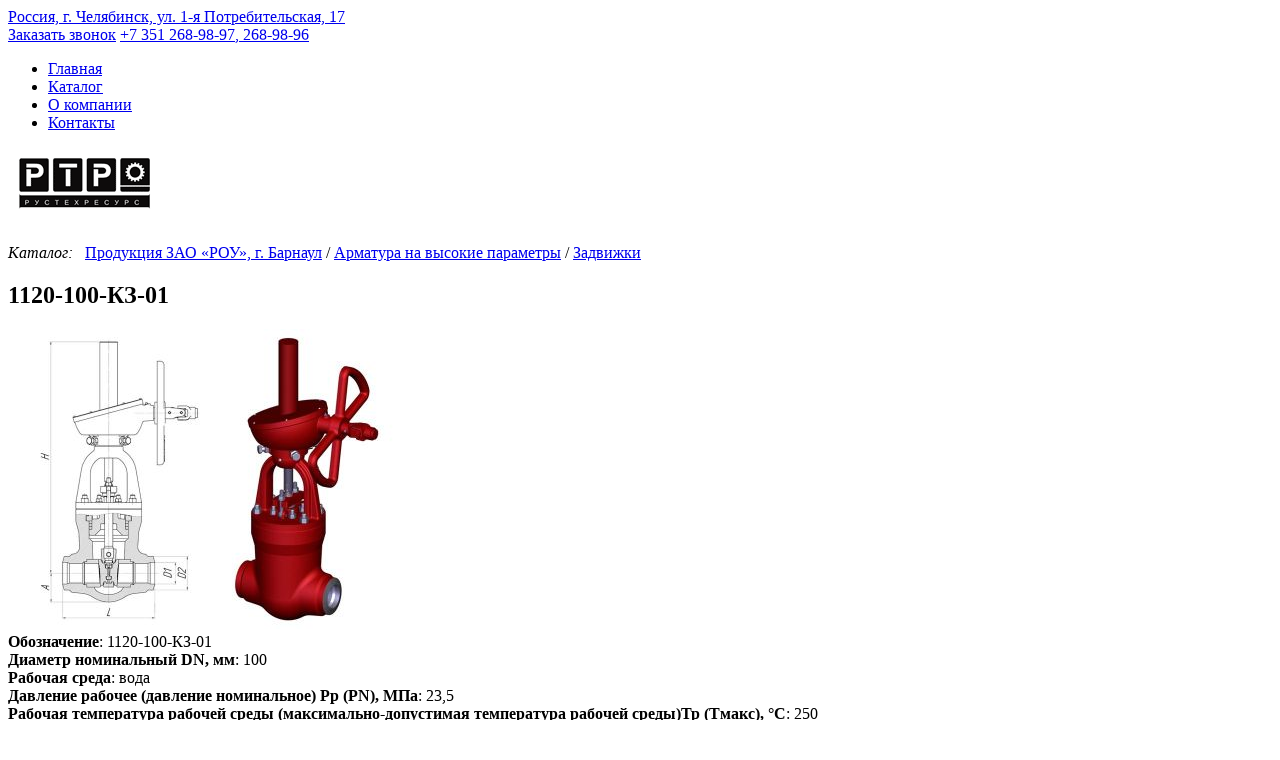

--- FILE ---
content_type: text/html; charset=UTF-8
request_url: https://rostehresurs.ru/Catalog/Produkciya-ZAO-Redukcionno-ohladitelnie-ustanovki-g-Barnaul/Armatura-na-visokie-parametri/Zadvijki-na-visokie-parametri/1120-100-KZ-01/
body_size: 4628
content:
<!doctype html><html lang="ru"><head><meta charset="utf-8"><title>1120-100-КЗ-01</title><Meta name="description" Content="1120-100-КЗ-01"><Meta name="keywords" Content="1120-100-КЗ-01"><meta name="MobileOptimized" content="320"><meta name="viewport" content="width=device-width,initial-scale=1.0,minimum-scale=1.0,maximum-scale=3.0"><meta property="og:title" content="1120-100-КЗ-01"/><meta property="og:description" content="1120-100-КЗ-01"/><meta property="og:locale" content="ru_RU"/><link href="/files/favicon.ico" type="image/x-icon" rel="icon"/><script src="//ajax.googleapis.com/ajax/libs/jquery/1.11.1/jquery.min.js"></script><link href="/ui/templates/1/styles.css" rel="stylesheet"/>
<link href="/ui/styles.css" rel="stylesheet"/>
<link href="/ui/fancybox134/jquery.fancybox-1.3.4.css" rel="stylesheet"/>
<script src="/ui/js.js"></script>
<script src="/ui/fancybox134/jquery.fancybox-1.3.4.js"></script>
			<script src="/mods/Articles/js.js"></script><link href="/mods/Articles/styles.css" rel="stylesheet"/><script src="/mods/PhotoGallery/js.js"></script><link href="/mods/PhotoGallery/styles.css" rel="stylesheet"/><script src="/mods/FeedbackForms/js.js"></script><link href="/mods/FeedbackForms/styles.css" rel="stylesheet"/><script src="/ui/MaskInput/MaskInput.js"></script><script src="/mods/Catalog/js.js?201707271915"></script><link href="/mods/Catalog/styles.css?201707271915" rel="stylesheet"/></head><body><header>
  <div>
    <div class="left">      
      <a href="/Contacts/" class="map">Россия, г. Челябинск, ул. 1-я Потребительская, 17</a>
    </div>
    <div class="right">      
      <a href="/Contacts/" class="GlyphCallMe MiniCallBackForm">Заказать звонок</a>
      <a href="/Contacts/" class="phone">+7 351 <span>268-98-97</span>, <span>268-98-96</span></a>
    </div>
  </div>
</header>

<section id="nav"><div><nav><ul>
<li><a href="/">Главная</a></li>
<li><a href="/Catalog/">Каталог</a></li>
<li><a href="/About/">О компании</a></li>
<li><a href="/Contacts/">Контакты</a></li>
</ul></nav>
</div></section>

<script>
$(function(){
	if($('#slider').is('#slider')){
		if(document.location.toString().split('/')[3]!=""){
			$('#slider>div>div').css({'display':'none'});
			$('#slider>div').append('<a href="/" title="Рустехресурс"><img src="/files/embm.gif" alt="Рустехресурс" title="Рустехресурс"></a>');
			$('#slider').css({'height':'6rem','filter':'grayscale(80%)'});
		}
	}
});
</script>
<section id="slider">
	<div>
        <div class="logo">
            <a href="/" title="Рустехресурс"><img src="/files/emb.gif" alt="Рустехресурс" title="Рустехресурс"></a>
        </div>
        <div class="text">Продажа энергетической арматуры, электроприводов,</div>
        <div class="text">запасных частей от ведущих производителей "ЧЗЭМ", "БКЗ", "РОУ"  и "ТКЗ"</div>
    </div>
</section>

<div id="main">
  <div>
    <section id="contents"><div id="CatalogLinks"><i>Каталог: &ensp;</i><a href="/Catalog/Produkciya-ZAO-Redukcionno-ohladitelnie-ustanovki-g-Barnaul/">Продукция ЗАО «РОУ», г. Барнаул</a> / <a href="/Catalog/Produkciya-ZAO-Redukcionno-ohladitelnie-ustanovki-g-Barnaul/Armatura-na-visokie-parametri/">Арматура на высокие параметры</a> / <a href="/Catalog/Produkciya-ZAO-Redukcionno-ohladitelnie-ustanovki-g-Barnaul/Armatura-na-visokie-parametri/Zadvijki-na-visokie-parametri/">Задвижки</a></div>            <h1>1120-100-КЗ-01</h1>
			<div id="PositionView">
                <div class="top">
                	<div class="row">
						<div class="img"><a href="/files/mods/Catalog/ccp_457_419.jpg" title="1120-100-КЗ-01"><img src="/files/mods/Catalog/ccp_457_419_preview.jpg" alt="1120-100-КЗ-01" title="1120-100-КЗ-01"></a></div>                        <div class="ftr"><div><b>Обозначение</b>: 1120-100-КЗ-01</div><div><b>Диаметр номинальный DN, мм</b>: 100</div><div><b>Рабочая среда</b>: вода</div><div><b>Давление рабочее (давление номинальное) Pp (PN), МПа</b>: 23,5</div><div><b>Рабочая температура рабочей среды (максимально-допустимая температура рабочей среды)Тр (Тмакс), °С</b>: 250</div><div><b>Материал корпуса</b>: 20ГСЛ</div><div><b>Коэффициент гидравлического сопротивления ξ, не более</b>: 0,6</div><div><b>Крутящий момент на шпинделе (втулке шпинделя) Мкр, Н·м</b>: 290</div><div><b>Количество оборотов</b>: 18,3</div><div><b>Рабочий ход, мм</b>: 110</div><div><b>Способ управления</b>: К</div><div><b>Привод</b>: Редуктор 2:1</div><div><b>Мощность привода, кВт</b>: -</div><div><b>Время полного хода, сек</b>: -</div><div><b>D1, мм</b>: 109</div><div><b>D2, мм</b>: 146</div><div><b>L, мм</b>: 400</div><div><b>H, мм</b>: 673</div><div><b>А, мм</b>: 143</div><div><b>Масса без привода, кг</b>: 164</div><div><b>Полная масса, кг</b>: 180</div></div>
                    </div>
                </div>
                <div class="html"><h3>Область применения</h3>
<p>Задвижки запорные для теплоэнергетических установок докритических и закритических параметров энергоблоков большой единичной мощности служат в качестве устройств для герметичного перекрытия трубопроводов воды и пара основных технологических систем станций, работающих на органическом топливе. Могут применяться только для включения или отключения трубопровода. Использование задвижек в качестве регулирующих устройств не допускается.</p>
<h3>Монтаж</h3>
<p>При использовании задвижек в трубопроводах, где предусмотрен режим разогрева при закрытом затворе и заполненной водой внутренней полости, их необходимо оснащать разгрузочным устройством. Такое устройство может быть выполнено в виде трубки, соединяющей внутреннюю полость задвижки с трубопроводом со стороны подвода среды, с установленным на ней клапаном DN20, или в виде сквозного отверстия диаметром 5 мм в диске со стороны подвода среды.</p>
<h3>Особенности</h3>
<p>Корпус и затвор имеют уплотнительную наплавку из материала на основе хромоникелевых сплавов.</p>
<p>Технические характеристики и принцип работы<br />
Управление задвижкой осуществляется вручную или с помощью электропривода.</p>
<p>Присоединение к трубопроводу – под сварку.<br />
Направление подачи рабочей среды – любое.<br />
Герметичность затвора – по классу А, В, С ГОСТ 9544-2005.<br />
Климатическое исполнение – У, Т по ГОСТ 15150-69.<br />
Категория размещения – 1, 2, 3 по ГОСТ 15150-69.<br />
Усилие на маховике – не более 300 Н.<br />
При заказе задвижек, укомплектованных электроприводом, необходимо указывать требуемые характеристики привода.</p>
<p>Возможна поставка с другими электроприводами производства ЗАО «Тулаэлектропривод», ОАО «АБС ЗЭиМ Автоматизация» , ОАО «Бердский электромеханический завод», ООО НПО «Сибирский Машиностроитель», AUMA, ZPA Pečky, Rotork, SIPOS Aktorik. По просьбе заказчика возможно специальное исполнение с учетом специфических условий работы задвижки. Возможна поставка электроприводов во взрывозащищенном исполнении.</p>
<p>При заказе необходимо указывать наименование и обозначение изделия, климатическое исполнение и категорию размещения по ГОСТ 15150-69.<br />
Изготовление и поставка задвижек серий 10хх-; 11хх- по ТУ 3741-009-71228244-2009; задвижек серий 8хх-; 15хх- по ТУ 3741-011-71228244-2009.</p>
            
                
            </div>
                <div class="order"><a href="#OrderCallBackForm" title="1120-100-КЗ-01">Заказать</a></div>
            </div>
			</div>
  </div>
</div>

<footer>
  <div>
    <div class="left">2017 ©</div>
    <div class="center"><span style="font-size: 70%;">Сайт использует файлы &laquo;cookies&raquo;. Продолжив работу с сайтом, Вы соглашаетесь с размещением cookie-файлов на Вашем компьютере. <a href="/PrivacyPolicy/">Политика конфиденциальности</a>.</span><div><span style="font-size: 80%;"><a href="http://www.b2b-energo.ru/firms/view_firm.html?id=9608" target="_blank" rel="noopener">Справка об ООО &laquo;Рустехресурс&raquo; на торговой площадке B2B-Energo</a></span></div></div>
    <div class="right"><!-- Yandex.Metrika informer --> <a href="https://metrika.yandex.ru/stat/?id=45497184&amp;from=informer" target="_blank" rel="nofollow"><img src="https://informer.yandex.ru/informer/45497184/3_1_FFFFFFFF_EFEFEFFF_0_pageviews" style="width:88px; height:31px; border:0;" alt="Яндекс.Метрика" title="Яндекс.Метрика: данные за сегодня (просмотры, визиты и уникальные посетители)" class="ym-advanced-informer" data-cid="45497184" data-lang="ru" /></a> <!-- /Yandex.Metrika informer --> <!-- Yandex.Metrika counter --> <script type="text/javascript" > (function (d, w, c) { (w[c] = w[c] || []).push(function() { try { w.yaCounter45497184 = new Ya.Metrika({ id:45497184, clickmap:true, trackLinks:true, accurateTrackBounce:true, webvisor:true }); } catch(e) { } }); var n = d.getElementsByTagName("script")[0], s = d.createElement("script"), f = function () { n.parentNode.insertBefore(s, n); }; s.type = "text/javascript"; s.async = true; s.src = "https://mc.yandex.ru/metrika/watch.js"; if (w.opera == "[object Opera]") { d.addEventListener("DOMContentLoaded", f, false); } else { f(); } })(document, window, "yandex_metrika_callbacks"); </script> <noscript><div><img src="https://mc.yandex.ru/watch/45497184" style="position:absolute; left:-9999px;" alt="" /></div></noscript> <!-- /Yandex.Metrika counter --><br><span style="font-size: 70%;"><a title="Создание сайта - Скульптор Софт Систем" href="https://sculptorss.ru" target="_blank" rel="noopener">Создание сайта SculptorSS</a></span></div>
  </div>
</footer>

<div id="MiniCallBackForm">
				<h3>Заказ звонка</h3>
                <div class="BF2">
                <form name="MiniCallBackForm">
					<div class="label">Ваше Имя: </div>
					<div class="input"><input type="text" name="name"></div>
					<div class="label">Ваш номер телефона: </div>
					<div class="input"><input type="text" name="phone"></div>
					<div class="button"><input type="submit" name="Submit_MiniCallBackForm" value="Заказать звонок"></div>
				</form>
				</div>
			</div>
<div id="OrderCallBackForm">
				<h3>Заказ</h3>
                <div class="BF2">
                <form name="OrderCallBackForm">
					<div class="label">Ваше Имя: </div>
					<div class="input"><input type="text" name="name"></div>
					<div class="label">Ваш номер телефона: </div>
					<div class="input"><input type="text" name="phone"></div>
					<div class="label">Наименование: </div>
					<div class="input"><input type="text" name="position"></div>
					<div class="button"><input type="submit" name="Submit_OrderCallBackForm" value="Заказать"></div>
				</form>
				</div>
			</div></body></html>